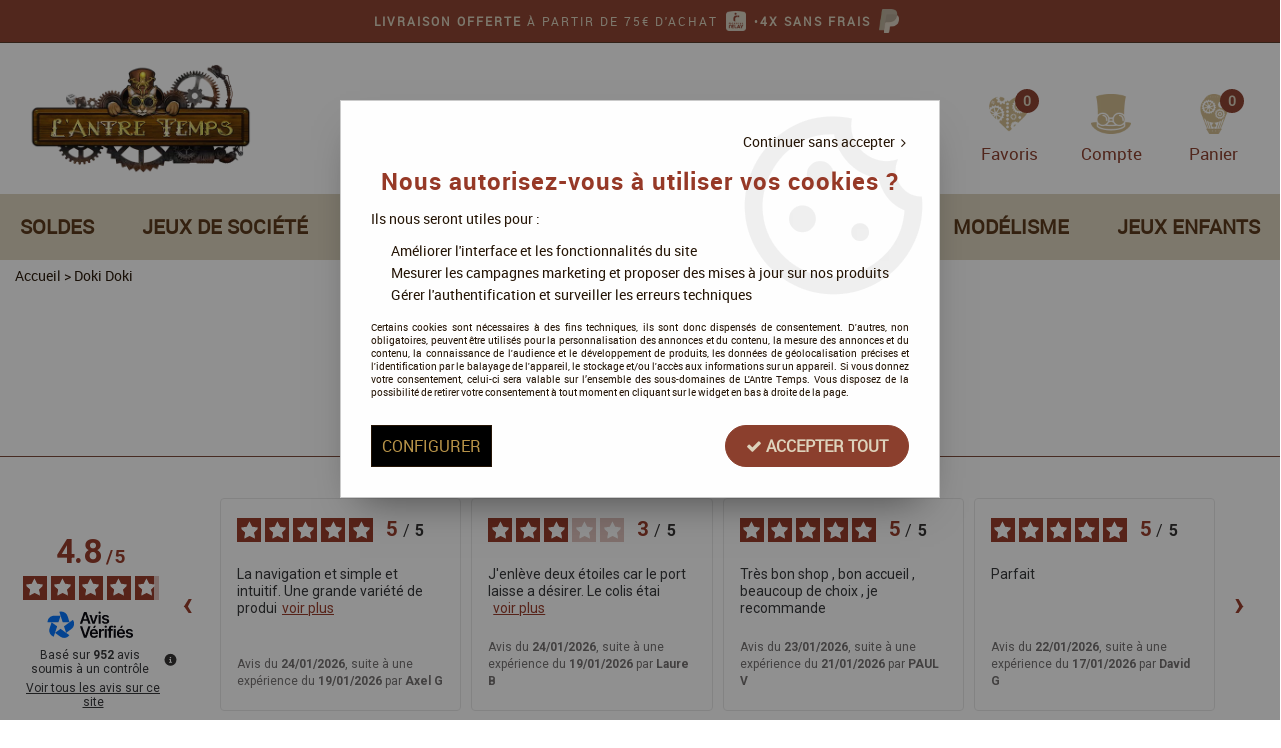

--- FILE ---
content_type: text/html; charset=iso-8859-1
request_url: https://www.antretemps.com/doki-doki-m61849.html
body_size: 15607
content:
<!doctype html><html itemscope="" itemtype="http://schema.org/WebPage" lang="fr"><head>
	<title>Doki Doki</title><meta http-equiv="Content-Type" content="text/html; charset=iso-8859-1" /><meta name="description" lang="fr" content="Doki Doki - L'Antre Temps" /><meta name="keywords" xml:lang="fr" content="" />
<meta http-equiv="content-language" content="fr" /><meta name="language" content="fr" /><meta name="globalsign-domain-verification" content="qTvQi1x95dKYQD4iuknShJmabrLryeIGujAvyp1JM9" /><meta http-equiv="X-UA-Compatible" content="IE=edge" />	   <link rel="apple-touch-icon" sizes="57x57" href="/favicons/favicon.57x57.png?1636119399" >
	   <link rel="apple-touch-icon" sizes="60x60" href="/favicons/favicon.60x60.png?1636119399" >
	   <link rel="apple-touch-icon" sizes="72x72" href="/favicons/favicon.72x72.png?1636119399" >
	   <link rel="apple-touch-icon" sizes="76x76" href="/favicons/favicon.76x76.png?1636119399" >
	   <link rel="apple-touch-icon" sizes="114x114" href="/favicons/favicon.114x114.png?1636119399" >
	   <link rel="apple-touch-icon" sizes="120x120" href="/favicons/favicon.120x120.png?1636119399" >
	   <link rel="apple-touch-icon" sizes="144x144" href="/favicons/favicon.144x144.png?1636119399" >
	   <link rel="apple-touch-icon" sizes="152x152" href="/favicons/favicon.152x152.png?1636119399" >
	   <link rel="apple-touch-icon" sizes="180x180" href="/favicons/favicon.180x180.png?1636119399" >
	   <link rel="icon" sizes="16x16" href="/favicons/favicon.16x16.png?1636119399" >
	   <link rel="icon" sizes="24x24" href="/favicons/favicon.24x24.png?1636119399" >
	   <link rel="icon" sizes="32x32" href="/favicons/favicon.32x32.png?1636119399" >
	   <link rel="icon" sizes="96x96" href="/favicons/favicon.96x96.png?1636119399" >
	   <link rel="icon" sizes="192x192" href="/favicons/favicon.192x192.png?1636119399" >
	   <link rel="manifest" href="/favicons/manifest.json">
	   <meta name="msapplication-TileImage" content="/favicons/favicon.png?1636119399" />
	   <meta name="msapplication-config" content="/favicons/browserconfig.xml"/>
			   <meta name="msapplication-TileColor" content="#b69248" />
	   <meta name="theme-color" content="#b69248">
	   	   <link rel="mask-icon" href="/favicons/favicon.svg?1636119399" color="#b69248">
	   		<base href="https://www.antretemps.com/dhtml/" /><meta name="google-site-verification" content="hI72Nc3NBt2SO85b4w6fFvrL6xJlg5q4rDFW58eU4hM" />	   <meta content="width=device-width, initial-scale=1, minimum-scale=1, maximum-scale=1, user-scalable=no" name="viewport">
			<meta name="format-detection" content="telephone=no">
	<link rel="canonical" href="https://www.antretemps.com/doki-doki-m61849.html" /><meta property="og:title" content="Doki Doki" /><meta property="og:description" content="Doki Doki - L'Antre Temps" /><meta property="og:type" content="website" /><meta property="og:url" content="https://www.antretemps.com/doki-doki-m61849.html" /><meta property="og:site_name" content="L'Antre Temps" /><script type="text/javascript">
var param=new Object;

		function trad(name)
		{
			if(typeof(window.tTrad)=="undefined") {
				window.tTrad = new Array();
			}
			
			if(typeof(window.tTrad[name])!="undefined")
			{
				return window.tTrad[name];
			}
			else
			{
				  $.ajax({
				    url: "/ajax/get_traduction.php",
				    data: { 'name': name,
				    'fromweb':'web'},
				    async: false,
				    success: function(data) {
						window.tTrad[name] = data;
				    }
				  });

				return window.tTrad[name];
			}
		}
	   function tradn(name, n)
		{
			var sText = "";
			$.ajax({
				url: "/ajax/get_traduction.php",
				data: { 'name': name,
				'fromweb':'web', 'n': n},
				async: false,
				success: function(data) {
					sText = data;
				}
			});

			return sText;
		}var tTrad=[]
tTrad["16_client_actionco_lecture"]="Lecture";
tTrad["aucun_resultat"]="Aucune correspondance trouvée";
tTrad["general_mmin_1"]="Jan";
tTrad["general_mmin_10"]="Oct";
tTrad["general_mmin_11"]="Nov";
tTrad["general_mmin_12"]="Dec";
tTrad["general_mmin_2"]="Fev";
tTrad["general_mmin_3"]="Mar";
tTrad["general_mmin_4"]="Avr";
tTrad["general_mmin_5"]="Mai";
tTrad["general_mmin_6"]="Juin";
tTrad["general_mmin_7"]="Juil";
tTrad["general_mmin_8"]="Aou";
tTrad["general_mmin_9"]="Sep";
tTrad["dimanche"]="Dimanche";
tTrad["lundi"]="Lundi";
tTrad["mardi"]="Mardi";
tTrad["mercredi"]="Mercredi";
tTrad["jeudi"]="Jeudi";
tTrad["vendredi"]="Vendredi";
tTrad["samedi"]="Samedi";
tTrad["tri_par"]="Trier par";
tTrad["filtre_effacer"]="Effacer";
tTrad["selectionner_une_taille"]="Vous devez <strong>faire votre sélection</strong> afin de pouvoir l'ajouter au panier";
tTrad["cet_article_nest_pas_commandable"]="Cet article n'est <strong>actuellement pas commandable</strong>, merci de votre compréhension";
tTrad["email_incorrect"]="E-mail incorrect";
tTrad["chargement_en_cours"]="Chargement en cours";
tTrad["reculer"]="Reculer";
tTrad["pause"]="Pause";
tTrad["stop"]="Stop";
tTrad["avancer"]="Avancer";
tTrad["le_siret_est_incorrect"]="Le siret est incorrect";
tTrad["le_siren_est_incorrect"]="Le siren est incorrect";
tTrad["mdp_ko"]="Votre mot de passe doit contenir au moins une lettre minuscule, une lettre majuscule, un chiffre et doit faire 8 caractères minimum";
tTrad["dimanche_min"]="Di";
tTrad["jeudi_min"]="Je";
tTrad["lundi_min"]="Lu";
tTrad["mardi_min"]="Ma";
tTrad["mercredi_min"]="Me";
tTrad["samedi_min"]="Sa";
tTrad["vendredi_min"]="Ve";
tTrad["favoris_added"]="L'article a bien été ajouté aux favoris";
tTrad["favoris_deleted"]="L'article a bien été supprimé des favoris";
tTrad["pattern_general"]="Général";
tTrad["pattern_societe"]="Société";
tTrad["n_articles_sur"]="{$n} article(s) sur";
tTrad["point_depense"]="point dépensé";
tTrad["retrait_en_magasin"]="Retrait magasin";
tTrad["e_reservation"]="E-réservation";

var url_theme="../themes/html/";
var param=new Object;
</script>
<link href="/themes/html_responsive/fonts/AntiqueBookCover.woff2" as="font" type="font/woff2" crossorigin><link href="/themes/html_responsive/fonts/AntiqueBookCover.svg" as="font" type="font/svg" crossorigin><link href="/themes/html_responsive/fonts/AntiqueBookCover.eot" as="font" type="font/eot" crossorigin><link href="/themes/html_responsive/fonts/AntiqueBookCover.ttf" as="font" type="font/ttf" crossorigin><link href="/themes/html_responsive/fonts/AntiqueBookCover.woff" as="font" type="font/woff" crossorigin><link href="/themes/html_responsive/fonts/bebasneue_bold-webfont.ttf" as="font" type="font/ttf" crossorigin><link href="/themes/html_responsive/fonts/bebasneue_bold-webfont.svg" as="font" type="font/svg" crossorigin><link href="/themes/html_responsive/fonts/bebasneue_bold-webfont.eot" as="font" type="font/eot" crossorigin><link href="/themes/html_responsive/fonts/bebasneue_bold-webfont.woff2" as="font" type="font/woff2" crossorigin><link href="/themes/html_responsive/fonts/bebasneue_bold-webfont.woff" as="font" type="font/woff" crossorigin><link href="/themes/html_responsive/fonts/bebasneue_regular-webfont.ttf" as="font" type="font/ttf" crossorigin><link href="/themes/html_responsive/fonts/bebasneue_regular-webfont.eot" as="font" type="font/eot" crossorigin><link href="/themes/html_responsive/fonts/bebasneue_regular-webfont.svg" as="font" type="font/svg" crossorigin><link href="/themes/html_responsive/fonts/bebasneue_regular-webfont.woff2" as="font" type="font/woff2" crossorigin><link href="/themes/html_responsive/fonts/bebasneue_regular-webfont.woff" as="font" type="font/woff" crossorigin><link href="/themes/html_responsive/fonts/Caveat-Bold.ttf" as="font" type="font/ttf" crossorigin><link href="/themes/html_responsive/fonts/Caveat-Bold.eot" as="font" type="font/eot" crossorigin><link href="/themes/html_responsive/fonts/Caveat-Bold.woff2" as="font" type="font/woff2" crossorigin><link href="/themes/html_responsive/fonts/Caveat-Bold.woff" as="font" type="font/woff" crossorigin><link href="/themes/html_responsive/fonts/Minya-Regular.woff2" as="font" type="font/woff2" crossorigin><link href="/themes/html_responsive/fonts/Minya-Regular.woff" as="font" type="font/woff" crossorigin><link href="/themes/html_responsive/fonts/Minya-Regular.ttf" as="font" type="font/ttf" crossorigin><link href="/themes/html_responsive/fonts/Minya-Regular.eot" as="font" type="font/eot" crossorigin><link href="/themes/html_responsive/fonts/Minya-Regular.svg" as="font" type="font/svg" crossorigin><link href="/themes/html_responsive/fonts/muli-bold-webfont.ttf" as="font" type="font/ttf" crossorigin><link href="/themes/html_responsive/fonts/muli-bold-webfont.svg" as="font" type="font/svg" crossorigin><link href="/themes/html_responsive/fonts/muli-bold-webfont.eot" as="font" type="font/eot" crossorigin><link href="/themes/html_responsive/fonts/muli-bold-webfont.woff2" as="font" type="font/woff2" crossorigin><link href="/themes/html_responsive/fonts/muli-bold-webfont.woff" as="font" type="font/woff" crossorigin><link href="/themes/html_responsive/fonts/muli-webfont.ttf" as="font" type="font/ttf" crossorigin><link href="/themes/html_responsive/fonts/muli-webfont.svg" as="font" type="font/svg" crossorigin><link href="/themes/html_responsive/fonts/muli-webfont.woff2" as="font" type="font/woff2" crossorigin><link href="/themes/html_responsive/fonts/muli-webfont.eot" as="font" type="font/eot" crossorigin><link href="/themes/html_responsive/fonts/muli-webfont.woff" as="font" type="font/woff" crossorigin><link href="/themes/html_responsive/fonts/OpenSans-Bold-webfont.ttf" as="font" type="font/ttf" crossorigin><link href="/themes/html_responsive/fonts/OpenSans-Bold-webfont.svg" as="font" type="font/svg" crossorigin><link href="/themes/html_responsive/fonts/OpenSans-Bold-webfont.eot" as="font" type="font/eot" crossorigin><link href="/themes/html_responsive/fonts/OpenSans-Bold-webfont.woff" as="font" type="font/woff" crossorigin><link href="/themes/html_responsive/fonts/OpenSans-CondBold-webfont.eot" as="font" type="font/eot" crossorigin><link href="/themes/html_responsive/fonts/OpenSans-CondBold-webfont.woff" as="font" type="font/woff" crossorigin><link href="/themes/html_responsive/fonts/OpenSans-CondBold-webfont.svg" as="font" type="font/svg" crossorigin><link href="/themes/html_responsive/fonts/OpenSans-CondBold-webfont.ttf" as="font" type="font/ttf" crossorigin><link href="/themes/html_responsive/fonts/OpenSans-CondLight-webfont.eot" as="font" type="font/eot" crossorigin><link href="/themes/html_responsive/fonts/OpenSans-CondLight-webfont.ttf" as="font" type="font/ttf" crossorigin><link href="/themes/html_responsive/fonts/OpenSans-CondLight-webfont.woff" as="font" type="font/woff" crossorigin><link href="/themes/html_responsive/fonts/OpenSans-CondLight-webfont.svg" as="font" type="font/svg" crossorigin><link href="/themes/html_responsive/fonts/OpenSans-Regular-webfont.ttf" as="font" type="font/ttf" crossorigin><link href="/themes/html_responsive/fonts/OpenSans-Regular-webfont.svg" as="font" type="font/svg" crossorigin><link href="/themes/html_responsive/fonts/OpenSans-Regular-webfont.eot" as="font" type="font/eot" crossorigin><link href="/themes/html_responsive/fonts/OpenSans-Regular-webfont.woff" as="font" type="font/woff" crossorigin><link href="/themes/html_responsive/fonts/Orator Std Medium.eot" as="font" type="font/eot" crossorigin><link href="/themes/html_responsive/fonts/Orator Std Medium.svg" as="font" type="font/svg" crossorigin><link href="/themes/html_responsive/fonts/Orator Std Medium.ttf" as="font" type="font/ttf" crossorigin><link href="/themes/html_responsive/fonts/Orator Std Medium.woff" as="font" type="font/woff" crossorigin><link href="/themes/html_responsive/fonts/Orator Std Medium.woff2" as="font" type="font/woff2" crossorigin><link href="/themes/html_responsive/fonts/Orkney Bold.woff" as="font" type="font/woff" crossorigin><link href="/themes/html_responsive/fonts/Orkney Bold.ttf" as="font" type="font/ttf" crossorigin><link href="/themes/html_responsive/fonts/Orkney Bold.woff2" as="font" type="font/woff2" crossorigin><link href="/themes/html_responsive/fonts/Orkney Bold.eot" as="font" type="font/eot" crossorigin><link href="/themes/html_responsive/fonts/Orkney Regular.ttf" as="font" type="font/ttf" crossorigin><link href="/themes/html_responsive/fonts/Orkney Regular.eot" as="font" type="font/eot" crossorigin><link href="/themes/html_responsive/fonts/Orkney Regular.woff2" as="font" type="font/woff2" crossorigin><link href="/themes/html_responsive/fonts/Orkney Regular.woff" as="font" type="font/woff" crossorigin><link href="/themes/html_responsive/fonts/patua-one-v9-latin-regular.svg" as="font" type="font/svg" crossorigin><link href="/themes/html_responsive/fonts/patua-one-v9-latin-regular.eot" as="font" type="font/eot" crossorigin><link href="/themes/html_responsive/fonts/patua-one-v9-latin-regular.ttf" as="font" type="font/ttf" crossorigin><link href="/themes/html_responsive/fonts/patua-one-v9-latin-regular.woff2" as="font" type="font/woff2" crossorigin><link href="/themes/html_responsive/fonts/patua-one-v9-latin-regular.woff" as="font" type="font/woff" crossorigin><link href="/themes/html_responsive/fonts/Poppins-Bold.woff" as="font" type="font/woff" crossorigin><link href="/themes/html_responsive/fonts/Poppins-Bold.eot" as="font" type="font/eot" crossorigin><link href="/themes/html_responsive/fonts/Poppins-Bold.ttf" as="font" type="font/ttf" crossorigin><link href="/themes/html_responsive/fonts/Poppins-Bold.woff2" as="font" type="font/woff2" crossorigin><link href="/themes/html_responsive/fonts/Poppins-Bold.svg" as="font" type="font/svg" crossorigin><link href="/themes/html_responsive/fonts/Poppins-Regular.woff2" as="font" type="font/woff2" crossorigin><link href="/themes/html_responsive/fonts/Poppins-Regular.eot" as="font" type="font/eot" crossorigin><link href="/themes/html_responsive/fonts/Poppins-Regular.woff" as="font" type="font/woff" crossorigin><link href="/themes/html_responsive/fonts/Poppins-Regular.ttf" as="font" type="font/ttf" crossorigin><link href="/themes/html_responsive/fonts/Poppins-Regular.svg" as="font" type="font/svg" crossorigin><link href="/themes/html_responsive/fonts/Roboto-Bold-webfont.eot" as="font" type="font/eot" crossorigin><link href="/themes/html_responsive/fonts/Roboto-Bold-webfont.woff" as="font" type="font/woff" crossorigin><link href="/themes/html_responsive/fonts/Roboto-Bold-webfont.svg" as="font" type="font/svg" crossorigin><link href="/themes/html_responsive/fonts/Roboto-Bold-webfont.ttf" as="font" type="font/ttf" crossorigin><link href="/themes/html_responsive/fonts/Roboto-Regular-webfont.ttf" as="font" type="font/ttf" crossorigin><link href="/themes/html_responsive/fonts/Roboto-Regular-webfont.svg" as="font" type="font/svg" crossorigin><link href="/themes/html_responsive/fonts/Roboto-Regular-webfont.woff" as="font" type="font/woff" crossorigin><link href="/themes/html_responsive/fonts/Roboto-Regular-webfont.eot" as="font" type="font/eot" crossorigin><link href="/themes/html_responsive/fonts/sourcesanspro-bold-webfont.eot" as="font" type="font/eot" crossorigin><link href="/themes/html_responsive/fonts/sourcesanspro-bold-webfont.woff" as="font" type="font/woff" crossorigin><link href="/themes/html_responsive/fonts/sourcesanspro-bold-webfont.ttf" as="font" type="font/ttf" crossorigin><link href="/themes/html_responsive/fonts/sourcesanspro-bold-webfont.svg" as="font" type="font/svg" crossorigin><link href="/themes/html_responsive/fonts/sourcesanspro-bold-webfont.woff2" as="font" type="font/woff2" crossorigin><link href="/themes/html_responsive/fonts/TightWriter-Regular.eot" as="font" type="font/eot" crossorigin><link href="/themes/html_responsive/fonts/TightWriter-Regular.woff2" as="font" type="font/woff2" crossorigin><link href="/themes/html_responsive/fonts/TightWriter-Regular.svg" as="font" type="font/svg" crossorigin><link href="/themes/html_responsive/fonts/TightWriter-Regular.ttf" as="font" type="font/ttf" crossorigin><link href="/themes/html_responsive/fonts/TightWriter-Regular.woff" as="font" type="font/woff" crossorigin><link href="/themes/html_responsive/fonts/titillium-web-v8-latin-regular.woff2" as="font" type="font/woff2" crossorigin><link href="/themes/html_responsive/fonts/titillium-web-v8-latin-regular.woff" as="font" type="font/woff" crossorigin><link href="/themes/html_responsive/fonts/titillium-web-v8-latin-regular.ttf" as="font" type="font/ttf" crossorigin><link href="/themes/html_responsive/fonts/titillium-web-v8-latin-regular.svg" as="font" type="font/svg" crossorigin><link href="/themes/html_responsive/fonts/titillium-web-v8-latin-regular.eot" as="font" type="font/eot" crossorigin><link href="/themes/html_responsive/fonts/TitilliumWebRegular.ttf" as="font" type="font/ttf" crossorigin><link href="/themes/html_responsive/fonts/TitilliumWebRegular.eot" as="font" type="font/eot" crossorigin><link href="/themes/html_responsive/fonts/TitilliumWebRegular.woff" as="font" type="font/woff" crossorigin><link href="/themes/html_responsive/fonts/TitilliumWebRegular.svg" as="font" type="font/svg" crossorigin><link href="/themes/html_responsive/fonts/Ukiran.woff2" as="font" type="font/woff2" crossorigin><link href="/themes/html_responsive/fonts/Ukiran.ttf" as="font" type="font/ttf" crossorigin><link href="/themes/html_responsive/fonts/Ukiran.eot" as="font" type="font/eot" crossorigin><link href="/themes/html_responsive/fonts/Ukiran.woff" as="font" type="font/woff" crossorigin><link href="/themes/html_responsive/fonts/Ukiran.svg" as="font" type="font/svg" crossorigin><link  href="https://www.antretemps.com/themes/html/css/web.all.css?t=1766735259&p=admin_o8&r=1" rel="stylesheet" type="text/css" />
<link  href="https://www.antretemps.com/themes/html_responsive/modeles/74/css/custom.all.css?t=1765441960&p=admin_o8&r=1" rel="stylesheet" type="text/css" />
<link  href="https://www.antretemps.com/themes/html/css/spe.all.css?t=1632139882&p=admin_o8&r=1" rel="stylesheet" type="text/css" />
<link  href="https://www.antretemps.com/themes/html/css/lib.all.css?t=1557231981&p=admin_o8&r=1" rel="stylesheet" type="text/css" />
<script src="../javascript/jquery-1.8.3.min+lazyload.js?t=1579795287" type="text/javascript"></script>			<style class="editor-css">
				.row:not(.expanded), .row:not(.expanded) .row:not(.expanded)
				{
					max-width:1380px !important;
				}
			</style>
			<script type="text/javascript">
		function del(){
			var texte = "Êtes-vous sûr de vouloir supprimer ?";
			return confirm(texte);
		}
    </script>
    	    <script type="text/javascript">
		// Redefine console.log()
		// {{{ COR : [TK15955]
		window.console.log = function (text) {};
		window.console.info = function (text) {};
		window.console.warn = function (text) {};
		window.console.error = function (text) {};
		window.dump=function(obj){};
		window.msg=function(obj){};
		// COR }}}
    </script>
    

	<script>
		/**
		* Envoi les informations dans le dataLayer avec le bon format (structure de données).
		*/
		function gtag()
		{
			// {{{ COR : [TK15976]
			window.dataLayer = window.dataLayer || [];
			if (window.dataLayer.length > 0)
			{
			window.dataLayer.push(arguments);
			}
			// COR }}}
		}

		/**
		* Mettre à jour le dataLayer avec les informations de consentement de l'utilisateur.
		*
		* @param object oConsent : Les consentements / cookies acceptés ou refusés.
		* @param string sMode : Mode initialisation (default) ou mise à jour (update).
		*/
		function sendGtmConsent(oConsent = {}, sMode = 'default')
		{
			gtag('consent', sMode, {
				// Cookies publicitaires
				'ad_storage'				: oConsent.ad_storage,
				// {{{ COR : [TK15999]
				// Cookies publicitaires (Google)
				'ad_user_data'				: oConsent.ad_user_data,
				// Cookies publicitaires (Personnalisées)
				'ad_personalization'		: oConsent.ad_personalization,
				// COR }}}
				// Cookies statistiques
				'analytics_storage'			: oConsent.analytics_storage,
				// Cookies techniques
				'functionality_storage'		: oConsent.functionality_storage,
				// Cookies de personnalisation
				'personalization_storage'	: oConsent.personalization_storage,
				// Cookies de sécurité
				'security_storage'			: oConsent.security_storage
			});
		}
	</script>
		<script>
		var iGtmAddEventGa4 = 0;
		var iVersionDataLayerGa4 = 1;
	</script>
	</head>
<body 
class="html_responsive modele_74
page_61849 
home 
os_mac nav_chrome rev_131
non_identifie
langue_1" 
data-responsive="1"
>
<div
class="off-canvas mobile_menu position-left  is-closed"
id="offCanvas" data-off-canvas data-transition="overlap"
data-content-scroll="true"
data-content-overlay="false"	>
<div class="row mobile_menu_header expanded align-middle">
<div class="column text-center">
<span class="mobile_menu_title" data-close data-default="L'Antre Temps">
L'Antre Temps
</span>
</div>
<div class="column mobile_menu_close shrink align-right text-right">
<span aria-hidden="true" data-close>
<i class="pop-close"></i>
</span>
</div>
</div>
<div class="row mobile_menu_content expanded">
<div class="column no-padding">
<ul class="menu vertical icons icon-left jq-drilldown drilldown">
<li class="mobile_menu_principal jq-drilldown-item
has-no-icon"
>
<a
class="d-block boutonHautLien jq-drilldown-link"
href="https://www.antretemps.com/soldes/"
>
<span>Soldes</span>
</a>
</li>
<li class="mobile_menu_principal jq-drilldown-item
is-drilldown-submenu-parent	has-no-icon"
>
<a
class="d-block boutonHautLien jq-drilldown-link"
href="https://www.antretemps.com/jeux-de-societe.html"
>
<span>Jeux de société</span>
</a>
<ul class="nested menu jq-drilldown-menu submenu is-drilldown-submenu invisible drilldown-submenu-cover-previous">
<li class="mobile_menu_see_all_link">
<a
class="d-block boutonHautLien jq-drilldown-link"
href="https://www.antretemps.com/jeux-de-societe.html"
>
<span>Voir "Jeux de société"</span>
</a>
</li>
<li>
<span class="load-page" data-id="60267" data-language="1" data-exclude_web="1"></span>
</li>
</ul>
</li>
<li class="mobile_menu_principal jq-drilldown-item
is-drilldown-submenu-parent	has-no-icon"
>
<a
class="d-block boutonHautLien jq-drilldown-link"
href="https://www.antretemps.com/jeux-de-cartes-c10.html"
>
<span>TCG / Cartes à collectionner</span>
</a>
<ul class="nested menu jq-drilldown-menu submenu is-drilldown-submenu invisible drilldown-submenu-cover-previous">
<li class="mobile_menu_see_all_link">
<a
class="d-block boutonHautLien jq-drilldown-link"
href="https://www.antretemps.com/jeux-de-cartes-c10.html"
>
<span>Voir "TCG / Cartes à collectionner"</span>
</a>
</li>
<li>
<span class="load-page" data-id="60273" data-language="1" data-exclude_web="1"></span>
</li>
</ul>
</li>
<li class="mobile_menu_principal jq-drilldown-item
is-drilldown-submenu-parent	has-no-icon"
>
<a
class="d-block boutonHautLien jq-drilldown-link"
href="https://www.antretemps.com/figurines-c8.html"
>
<span>Jeux de figurines</span>
</a>
<ul class="nested menu jq-drilldown-menu submenu is-drilldown-submenu invisible drilldown-submenu-cover-previous">
<li class="mobile_menu_see_all_link">
<a
class="d-block boutonHautLien jq-drilldown-link"
href="https://www.antretemps.com/figurines-c8.html"
>
<span>Voir "Jeux de figurines"</span>
</a>
</li>
<li>
<span class="load-page" data-id="60271" data-language="1" data-exclude_web="1"></span>
</li>
</ul>
</li>
<li class="mobile_menu_principal jq-drilldown-item
is-drilldown-submenu-parent	has-no-icon"
>
<a
class="d-block boutonHautLien jq-drilldown-link"
href="https://www.antretemps.com/modelisme-c1084.html"
>
<span>Modélisme</span>
</a>
<ul class="nested menu jq-drilldown-menu submenu is-drilldown-submenu invisible drilldown-submenu-cover-previous">
<li class="mobile_menu_see_all_link">
<a
class="d-block boutonHautLien jq-drilldown-link"
href="https://www.antretemps.com/modelisme-c1084.html"
>
<span>Voir "Modélisme"</span>
</a>
</li>
<li>
<span class="load-page" data-id="62336" data-language="1" data-exclude_web="1"></span>
</li>
</ul>
</li>
<li class="mobile_menu_principal jq-drilldown-item
is-drilldown-submenu-parent	has-no-icon"
>
<a
class="d-block boutonHautLien jq-drilldown-link"
href="https://www.antretemps.com/jeux-enfants/"
>
<span>Jeux enfants</span>
</a>
<ul class="nested menu jq-drilldown-menu submenu is-drilldown-submenu invisible drilldown-submenu-cover-previous">
<li class="mobile_menu_see_all_link">
<a
class="d-block boutonHautLien jq-drilldown-link"
href="https://www.antretemps.com/jeux-enfants/"
>
<span>Voir "Jeux enfants"</span>
</a>
</li>
<li>
<span class="load-page" data-id="60272" data-language="1" data-exclude_web="1"></span>
</li>
</ul>
</li>
<li class="mobile_menu_separator"></li>
<li class="mobile_menu_compte jq-drilldown-item is-drilldown-submenu-parent">
<a class="mobile_menu_compte_login d-block boutonHautLien" href="acces.php">
<span class="menu-picto"><i class="fa fa-user"></i></span>
<span>Compte</span>
</a>
</li>
<li class="mobile_menu_favoris">
<a class="d-block boutonHautLien" href="mes_favoris2.php">
<span class="menu-picto"><i class="fa fa-heart"></i></span>
<span>
Favoris
(<span data-favoris-count>0</span>)
</span>
</a>
</li>
</ul>
</div>
</div>
</div>
<div class="off-canvas-content" data-off-canvas-content>
<div id="curseur" class="infobulle"></div>
<div id="cont-popup-ap">
<div id="popup-ap">
<div id="border-trans"></div>
<div id="ap-cont"></div>
</div>
</div>
<div class="jq_div_aff_cookies_disclaimer">
<div class="reveal  modal-container " id="cookieDisclaimerPopup" data-reveal
data-close-on-click="" data-overlay="1" data-close-on-esc=""
data-animation-in="fade-in fast"	data-animation-out="fade-out fast"	>
<div class="modal-title">
<div class="row  no-margin no-padding align-top">
<div class="column modal-title-text">
</div>
</div>
</div>
<div class="modal-content margin-top-15">
<a id="ouvrirPopup"></a>
<div id="wookiesDisclaimer">
<!--AFFICHAGE GENERAL-->
<div class="row collapse align-center" id="divCookiesGeneral">
<div class="column small-12 text-right retourBouton">	
<a href="javascript:;" onclick="userCookieChoice('0');"><u>Continuer sans accepter</u> <i class="fa fa-angle-right"></i></a>
</div>
<div class="column small-12 titrePopup"><h3>Nous autorisez-vous à utiliser vos cookies ?</h3></div>
<div class="column small-12 texteIntro">
<p>Ils nous seront utiles pour :</p><ul><li>Améliorer l'interface et les fonctionnalités du site</li><li>Mesurer les campagnes marketing et proposer des mises à jour sur nos produits</li><li>Gérer l'authentification et surveiller les erreurs techniques</li></ul>
</div>
<div class="column small-12 texteMentionsLegales">
<p>Certains cookies sont n&eacute;cessaires &agrave; des fins techniques, ils sont donc dispens&eacute;s de consentement. D'autres, non obligatoires, peuvent &ecirc;tre utilis&eacute;s pour la personnalisation des annonces et du contenu, la mesure des annonces et du contenu, la connaissance de l'audience et le d&eacute;veloppement de produits, les donn&eacute;es de g&eacute;olocalisation pr&eacute;cises et l'identification par le balayage de l'appareil, le stockage et/ou l'acc&egrave;s aux informations sur un appareil. Si vous donnez votre consentement, celui-ci sera valable sur l&rsquo;ensemble des sous-domaines de L'Antre Temps. Vous disposez de la possibilit&eacute; de retirer votre consentement &agrave; tout moment en cliquant sur le widget en bas &agrave; droite de la page.</p>
</div>
<div class="column small-12">
<div class="row collapse align-justify">
<div class="column small-12 medium-shrink">
<a class="btn configBouton full-width" id="cmp_configurer">Configurer</a>
</div>
<div class="column small-12 medium-expand">
<div class="row align-justify medium-align-right">
<div class="column small-12 medium-shrink text-right no-padding">	
<a class="btn-primary full-width AcceptAllBouton" href="javascript:;" onclick="userCookieChoice('1');"><i class="fa fa-check"></i> Accepter tout</a>
</div>
</div>
</div>
</div>
</div>
</div>
<!--AFFICHAGE CONFIGURATION-->
<div id="divCookiesConfig" style="display: none">
<div class="row collapse divCookiesConfigHeader">
<div class="column small-12 text-left retourBouton">	
<a id="retourDivCookiesGeneral"><i class="fa fa-angle-left"></i> <u>Retour</u></a>
</div>
<div class="column small-12 titrePopup"><h3>Détails des cookies présents sur le site</h3></div>
<!--BOUTONS-->
<div class="column small-12">
<div class="row align-justify medium-align-left">
<div class="column shrink no-padding">
<a class="btn-secondary RefuseAllBouton" id="cmp_refuse_all"><i class="fa fa-times"></i> Tout refuser</a>
</div>
<div class="column shrink small-only-no-padding">
<a class="btn-primary AcceptAllBouton" id="cmp_accept_all"><i class="fa fa-check"></i> Accepter tout</a>
</div>
</div>
</div>
</div>
<div class="row collapse small-12 divCookiesConfigContent">
<!--REGLER LA HAUTEUR POUR AVOIR 3 TYPES DE COOKIES AFFICHES-->
<div class="column small-12">
<div class="listeTypeCookies row collapse" id="listeTypeCookies">
<!--COOKIES NECESSAIRES-->
<div class="column small-12 listeTypeCookiesBloc">
<div class="row collapse align-top align-justify">
<div class="column shrink">
<label for="cookies_tech" class="cmpTitre">
Nécessaires
</label>
</div>
<div class="column shrink">
<label class="checkboxSwitch">
<input type="checkbox" class="no-margin cmpBouton" id="cookies_tech" checked disabled />
<span></span>
</label>
</div>
</div>
<p class="cmpDetails">Les cookies nécessaires sont utiles au bon fonctionnement du site. Ils permettent de réaliser des fonctions de base comme la navigation de page et l'accès aux zones sécurisées du site web. Le site web ne peut pas fonctionner correctement sans ces cookies.</p>
</div>
<!--COOKIES PERSONNALISATION-->
<div class="column small-12 listeTypeCookiesBloc">
<div class="row collapse align-top align-justify">
<div class="column shrink">
<label for="cookies_perso" class="cmpTitre">
Personnalisation
</label>
</div>
<div class="column shrink">
<label class="checkboxSwitch">
<input type="checkbox" class="no-margin cmpBouton" id="cookies_perso" onchange="userCookieTypeChoice('cookies_perso');"
onclick="userCookieTypeChoice('cookies_perso');"  />
<span></span>
</label>
</div>
</div>
<p class="cmpDetails">Les cookies de personnalisation permettent à un site web de retenir des informations qui modifient la manière dont le site se comporte ou s’affiche, comme votre langue préférée ou la région dans laquelle vous vous situez.</p>
</div>
<!--COOKIES STATISTIQUES-->
<div class="column small-12 listeTypeCookiesBloc">
<div class="row collapse align-top align-justify">
<div class="column shrink">
<label for="cookies_stat" class="cmpTitre">
Statistiques
</label>
</div>
<div class="column shrink">
<label class="checkboxSwitch">
<input type="checkbox" class="no-margin cmpBouton" id="cookies_stat" onchange="userCookieTypeChoice('cookies_stat');"
onclick="userCookieTypeChoice('cookies_stat');"  />
<span></span>
</label>
</div>
</div>
<p class="cmpDetails">Les cookies marketing aident les propriétaires du site web, par la collecte et la communication d'informations de manière anonyme, à comprendre comment les visiteurs interagissent avec les sites web.</p>
</div>
<!--COOKIES PUBLICITAIRES-->
<div class="column small-12 listeTypeCookiesBloc">
<div class="row collapse align-top align-justify">
<div class="column shrink">
<label for="cookies_pub" class="cmpTitre">
Marketing
</label>
</div>
<div class="column shrink">
<label class="checkboxSwitch">
<input type="checkbox" class="no-margin cmpBouton" id="cookies_pub" onchange="userCookieTypeChoice('cookies_pub');"
onclick="userCookieTypeChoice('cookies_pub');"  />
<span></span>
</label>
</div>
</div>
<p class="cmpDetails">Les cookies statistiques permettent le suivi des visiteurs sur le site. Ils ont pour but de vous proposer un ciblage publicitaire plus pertinent et donc plus intéressant pour les éditeurs et les annonceurs.</p>
</div>
<!--COOKIES AUTRES-->
<div class="column small-12 listeTypeCookiesBloc">
<div class="row collapse align-top align-justify">
<div class="column shrink">
<label for="cookies_secu" class="cmpTitre">
Autres
</label>
</div>
<div class="column shrink">
<label class="checkboxSwitch">
<input type="checkbox" class="no-margin cmpBouton" id="cookies_secu" onchange="userCookieTypeChoice('cookies_secu');"
onclick="userCookieTypeChoice('cookies_secu');"  />
<span></span>
</label>
</div>
</div>
<p class="cmpDetails">Ce sont les cookies qui n'entrent  dans aucune des catégories ci-dessus ou qui n'ont pas encore été classés.</p>
</div>
</div>
</div>
</div> 
<div class="row collapse small-12 divCookiesConfigFooter">
<!--CONFIRMER SELECTION-->
<div class="column small-12">
<div class="row collapse align-right">
<div class="column small-12 large-shrink">
<a class="btn-primary AcceptAllBouton full-width" href="javascript:;" onclick="userCookieChoice('2');">
<i class="fa fa-check" aria-hidden="true"></i> Confirmer la sélection
</a>
</div>
</div>
</div>
</div>
</div>
</div>	
</div>
</div>
<script>
$(document).ready(function()
{
$('').on('click', function(){
$('#cookieDisclaimerPopup').foundation('open');
});
if (typeof bindLazyLoading == 'function')
{
$('#cookieDisclaimerPopup').on('open.zf.reveal', function()
{
bindLazyLoading($(this)[0].querySelectorAll('img[loading="lazy"]'));
});
}
});
</script>
</div>
<div class="reveal large modal-container " id="modalSearchAutocomplete" data-reveal
data-close-on-click="1" data-overlay="1" data-close-on-esc=""
data-animation-in="fade-in fast"	data-animation-out="fade-out fast"	>
<div class="modal-title">
<div class="row  no-margin no-padding align-top">
<div class="column modal-title-text">
Rechercher un produit, une marque...
</div>
<div class="column shrink align-right text-right no-padding">
<button class="position-relative" data-close aria-label="Close modal" type="button">
<span aria-hidden="true">
<i class="pop-close">&nbsp;</i>
</span>
</button>
</div>
</div>
</div>
<div class="modal-content margin-top-15">
<div class="row align-middle align-center">
<div class="column small-12 margin-bottom-15 medium-expand Head_recherche_container">
<form action="dhtml/resultat_recherche.php" method="get" name="form_recherche_autocomplete" class="row collapse expanded align-middle Head_recherche">
<div class="column small-12">
<div class="input-group no-margin">
<input name="keywords" autocomplete="off" type="text" class="recherche_deluxe_input no-margin input-text-search" value="" maxlength="255" />
<div class="input-group-button">
<input name="ok" type="submit" value="&nbsp;" class="button Head_rechBouton" />
<i class="fa fa-spinner fa-spin hide"></i>
</div>
</div>
</div>
</form>
</div>
</div>
<div class="row search_deluxe_bloc">
<div class="column no-result hide">
<span>Aucune correspondance trouvée</span>
</div>
<div class="column search_deluxe">
<div class="row search_deluxe_content">
<div class="column small-12 medium-8 resultat">
<div class="row no-margin no-padding resultat_article margin-right-10">
<div class="column small-12 padded-columns">
<div class="row align-middle">
<div class="column small-12 no-padding small-text-left large-collapse medium-expand titre">
Produits correspondants
</div>
<div class="column small-12 medium-shrink small-text-left medium-text-right title-nb-product no-padding">
<a class="jq-search-more" href="">Voir les <span class="nb_product"></span> résultats <i class="fa fa-angle-right"></i></a>
</div>
</div>
</div>
<div class="column small-12 padded-columns">
<div class="row align-middle liste_article"></div>
</div>
</div>
<div class="row resultat_categorie no-margin no-padding">
<div class="column small-12 padded-columns">
<div class="row align-middle">
<div class="column small-12 titre no-padding">
Catégories
</div>
</div>
</div>
<div class="column small-12 padded-columns">
<ul class="liste_categorie"></ul>
</div>
</div>
</div>
<div class="column small-12 medium-4 suggestion_historique">
<div class="row suggests no-margin">
<div class="column small-12 padded-columns">
<div class="row align-middle">
<div class="column small-12 no-padding small-text-left large-collapse medium-expand titre">
Vous recherchez...
</div>
</div>
</div>
<div class="column small-12 padded-columns">
<div class="row list_suggests"></div>
</div>
</div>
<div class="row historique no-margin">
<div class="column small-12 padded-columns">
<div class="row align-middle">
<div class="column small-12 no-padding small-text-left large-collapse medium-expand titre">
Historique de recherche
</div>
</div>
</div>
<div class="column small-12 padded-columns">
<div class="row list_history"></div>
</div>
</div>
</div>
</div>
</div>
</div>
</div>
</div>
<script>
$(document).ready(function()
{
if (typeof bindLazyLoading == 'function')
{
$('#modalSearchAutocomplete').on('open.zf.reveal', function()
{
bindLazyLoading($(this)[0].querySelectorAll('img[loading="lazy"]'));
});
}
});
</script>
<div id='boite_message_boite' style='display:none; z-index:2000000000; width:300px; '> </div>
<div id='boite_message_fond' style='position:absolute;display:block; z-index:1000000000; top:0px;left:0px;width:0px;height:0px; background-color:#ffffff;filter :alpha(opacity=0);opacity:0;'>
<input type="hidden" id="id_menu_en_cours" value="61849" />
</div>
<div class="fond-page" name="top">
<div id="preHeader" class="no-margin">
<div class="preHeader_contenu">
<style>.id-usr-ic7sk{margin-top:5px !important;margin-bottom:0 !important;}.id-usr-ik9v{padding-top:5px !important;padding-right:0 !important;padding-bottom:0 !important;background-color:#963927;}.id-usr-i75q8{text-align:center !important;}.id-usr-idubj{font-family:robotoregular !important;text-transform:uppercase !important;font-size:14px !important;color:#251506 !important;}@media (min-width: 40em){.id-usr-idubj{font-size:16px !important;}}@media (min-width: 64em){.id-usr-idubj{font-size:18px !important;}};</style>	<div
class="row-template row no-margin expanded  id-usr-ik9v  margin-0-auto"	data-uniqid="1631018720"
>
<div
class="column-template no-margin  id-usr-izu6  column small-12 medium-expand flex-dir-column"	data-uniqid="1631018729"
>
<div
class="row-template row no-margin  id-usr-icawi  margin-0-auto"	data-uniqid="1631018669"
>
<div
class="column-template no-margin  id-usr-i75q8  column small-12 medium-expand flex-dir-column"	data-uniqid="1631018706"
>
<div
class="text-template row no-margin  id-usr-idubj"	data-uniqid="1631018690"
>
<div class="column no-padding small-12
">
<div class="row collapse
template-content	">
<div class="column">
<div  class="text-template-content ">
<div class="top-infos_livr"><strong>Livraison offerte&nbsp; </strong>&agrave; partir de 75&euro; d'achat <img src="https://www.antretemps.com/upload/image/-image-71107-moyenne.png?v=1738430718" alt="Mondial relay"> &bull; <strong>4x sans frais</strong> <img src="https://www.antretemps.com/upload/image/-image-71106-grande.png" alt="Paypal"></div>	</div>
</div>
</div>
</div>
</div>
</div>
</div>
<div   class="horizontal-separator-component expanded  id-usr-ic7sk  row align-center align-middle">
<div style="width: 100%;height: 1px;background: #533624"></div>
</div>
</div>
</div>
</div>
</div>
<header id="header-head-fond" class="Head_fond">
<div data-sticky-container class="hide-for-large">
<div id="small-header" class="row align-middle"
>
<div class="column small-12">
<div class="row collapse expanded align-middle">
<div class="column shrink colonne-small-menu">
<button type="button" data-toggle="offCanvas" style="cursor: pointer">
<i class="fa fa-bars fa-2x"></i>
</button>
</div>
<div class="column colonne-small-logo">
<a href="https://www.antretemps.com/" id="id_accueil">
<img class="head_small_logo" src="/themes/html_responsive/modeles/74/img/logo/logo_mobile_1.png" alt="https://www.antretemps.com/" title="https://www.antretemps.com/"/>
</a>
</div>
<div class="column shrink colonne-small-recherche">
<div class="head_item">
<a href="#">
<div class="head_item_picto d-block button-search">
<img data-lazy="/themes/html_responsive/modeles/74/img/public/btn-recherche.png" loading="lazy" onload="bindLazyLoading(this);" />
</div>
</a>
</div>
</div>
<div class="column shrink colonne-small-panier">
<div class="Head_panier head_item">
<div id="refresh_panier_header_mobile" class="d-block" data-cart-count>
<a href="panier.php">
<div class="head_item_badge highlight" data-cart-count>
0
</div>
<span class="d-block head_item_picto Head_panier_new">
<img data-lazy="/themes/html_responsive/modeles/74/img/public/picto-panier.png" loading="lazy" onload="bindLazyLoading(this);" />
</span>
<span class="d-block head_item_title show-for-large">
Panier
</span>
</a>
</div>
</div>
</div>
</div>
</div>
</div>
</div>
<div data-sticky-container class="show-for-large Head row expanded 
no-phrase	 no-liens	 no-share"
id="large-header">
<div class="column small-12 no-padding" 
data-sticky	data-options="marginTop:0;" data-top-anchor="start-sticky-menu"
data-sticky-on="large"
>
<div class="row collapse">
<div class="Head_topFond column small-12">
<div class="Head_top row align-justify">
<div class="Head_divers column  text-right">
<div class="Head_liens row expanded align-right align-middle">
</div>
</div>
</div>
</div>
<div
class="Head_bandeauMenu column small-12"
>
<div class="Head_bandeauFond" id="start-sticky-menu">
<div class="row align-middle">
<div class="column shrink colonne-large-logo">
<div class="Head_logo d-flex align-center-middle">
<a href="https://www.antretemps.com/" id="id_accueil">
<img class="head_large_logo" data-lazy="/themes/html_responsive/modeles/74/img/logo/logo_header_1.png" alt="https://www.antretemps.com/" title="https://www.antretemps.com/" loading="lazy" onload="bindLazyLoading(this)"/>
</a>
</div>
</div>
<div class="column colonne-large-recherche">
<div class="row expanded align-center align-middle collapse position-relative">
<div class="column small-7 Head_recherche_container text-right">
<div class="Head_recherche" id="head-recherche">
<form class="row collapse expanded align-middle" action="https://www.antretemps.com/dhtml/resultat_recherche.php" method="get" name="form_recherche">
<div class="column small-12">
<div class="input-group no-margin button-search">
<input
data-doofinder="true"
name="keywords"
type="text"
maxlength="255"
placeholder="Rechercher un produit, une marque..."
value=""
id="keywords_searchbar"
class="input-group-field input-text-search column no-margin"
autocomplete="keywords_searchbar"
>
<div class="input-group-button">
<button type="submit" class="button Head_rechBouton" value=""></button>
</div>
</div>
</div>
<div id="search-autocomplete" class="column small-12">
</div>
</form>
</div>
</div>
</div>
</div>
<div class="column head_item_container shrink colonne-large-pictos">
<div class="row expanded collapse align-right">
<div class="Head_favoris head_item column shrink" id="picto-favoris-header" onClick="window.location.href='mes_favoris2.php'"
data-hover="/themes/html_responsive/modeles/74/img/public/picto-favoris_hover.png" data-hover-item=".Head_favoris img">
<div class="head_item_badge highlight" data-favoris-count>
0
</div>
<span class="d-block head_item_picto">
<img data-lazy="/themes/html_responsive/modeles/74/img/public/picto-favoris.png" loading="lazy" onload="bindLazyLoading(this);"/>
</span>
<div class="head_item_title">
Favoris
</div>
</div>
<div class="Head_compte head_item column shrink" id="picto-compte-header"
data-hover="/themes/html_responsive/modeles/74/img/public/picto-compte_hover.png" data-hover-item=".Head_comptePicto_new img">
<a href="acces.php">
<span class="d-block head_item_picto Head_comptePicto_new">
<img data-lazy="/themes/html_responsive/modeles/74/img/public/picto-compte.png" loading="lazy" onload="bindLazyLoading(this);"/>
</span>
<span class="d-block head_item_title">
Compte
</span>
</a>
<div class="head_item_block">
<div class="row collapse">
<div class="head_item_block_title column">Se connecter</div>
</div>
<form class="row collapse" action="/dhtml/acces.php" method="post" name="form_compte" style="min-width: 300px">
<div class="column small-12">
<input class="" name="acces_mail" type="text" id="acces_mail" placeholder="Votre E-mail" />
</div>
<div class="column small-12">
<input class="" name="acces_password" type="password" id="acces_password" placeholder="Mot de passe">
</div>
<p>
<div class="column small-12">
<div class="row align-middle collapse">
<div class="column text-center">
<input type="submit" class="hide">
<span class="bouton5">
<a href="javascript:document.form_compte.submit();">
Connexion
</a>
</span>
</div>
</div>
</div>
</form>
<div class="row collapse align-justify margin-top-10">
<div class="column shrink">
<i class="fa fa-angle-right"></i> <a class="a-link-connexion" href="https://www.antretemps.com/dhtml/mdp_oublie.php" id="id_oubli_password">Mot de passe oublié ?</a>
</div>
<div class="column shrink">
<i class="fa fa-angle-right"></i> <a id="id_creer_compte" class="a-link-connexion" href="dhtml/compte.php">Créer un compte</a>
</div>
</div>
</div>
</div>
<div class="Head_panier head_item column shrink no-hover" id="cont-panier-header" 
data-hover="/themes/html_responsive/modeles/74/img/public/picto-panier_hover.png" data-hover-item=".Head_panier_new img">
<div id="refresh_panier_header">
<a href="panier.php">
<div class="head_item_badge highlight" data-cart-count>
0
</div>
<span class="d-block head_item_picto Head_panier_new">
<img data-lazy="/themes/html_responsive/modeles/74/img/public/picto-panier.png" loading="lazy" onload="bindLazyLoading(this);" />
</span>
<span class="d-block head_item_title show-for-large">
Panier
</span>
</a>
</div>
<div class="head_item_block">
<div id="contenu-panier-header">
</div>
</div>
</div>
</div>
<script>
$(document).ready(function()
{
/* {{{ COR : [TK14058] */
$('.Head_comptePicto_new').on('click', function(event)
/* COR }}} */
{
/* {{{ COR : [TK13288] */
if (is_touch_device() && !isMobile())
/* COR }}} */
{
if ($(this).data('already-click'))
{
if (typeof event.startPropagation === 'function')
event.startPropagation();
}
else
{
$(this).data('already-click', 1);
event.preventDefault();
event.stopPropagation();
}
}
});
/* {{{ COR : [TK14058] */
$('.Head_panier_new').on('click', function(event)
/* COR }}} */
{
/* {{{ COR : [TK13288] */
if (is_touch_device() && !isMobile())
/* COR }}} */
{
if ($(this).data('already-click'))
{
if (typeof event.startPropagation === 'function')
event.startPropagation();
}
else
{
$(this).data('already-click', 1);
event.preventDefault();
event.stopPropagation();
}
}
});
});
</script>
</div>
</div>
</div>
<div class="Head_menu">
<div class="row">
<div class="column no-padding">
<div class="
menu_responsive
menu_type_perso
">
<ul class="menu menu-haut ">
<style>
ul.menu > li.menu-item-62329 > a.boutonHautLien
{
}
ul.menu > li.menu-item-62329:hover > a.boutonHautLien
{
}
</style>
<li
data-delay="200"
data-toggle="submenu-62329"
class="
jq-menu-link
menu-item-62329
dropdown-full-width
jq-has-link
"
>
<a class="d-block boutonHautLien"
href="https://www.antretemps.com/soldes/"
>
Soldes
</a>
</li>
<li class="sep-menu"></li>
<style>
ul.menu > li.menu-item-60267 > a.boutonHautLien
{
}
ul.menu > li.menu-item-60267:hover > a.boutonHautLien
{
}
</style>
<li
data-delay="200"
data-toggle="submenu-60267"
class="
jq-menu-toggler
menu-item-60267
dropdown-full-width
jq-has-link
"
>
<a class="d-block boutonHautLien"
href="https://www.antretemps.com/jeux-de-societe.html"
>
Jeux de société
</a>
<div
data-toggler=".is-visible"
id="submenu-60267"
class="sub-menu-haut"
>
<ul
class="menu vertical "
>
<li class="menu-content">
<span class="load-page" data-id="60267" data-language="1" data-exclude_mobile="1"></span>
</li>
</ul>
</div>
</li>
<li class="sep-menu"></li>
<style>
ul.menu > li.menu-item-60273 > a.boutonHautLien
{
}
ul.menu > li.menu-item-60273:hover > a.boutonHautLien
{
}
</style>
<li
data-delay="200"
data-toggle="submenu-60273"
class="
jq-menu-toggler
menu-item-60273
dropdown-full-width
jq-has-link
"
>
<a class="d-block boutonHautLien"
href="https://www.antretemps.com/jeux-de-cartes-c10.html"
>
TCG / Cartes à collectionner
</a>
<div
data-toggler=".is-visible"
id="submenu-60273"
class="sub-menu-haut"
>
<ul
class="menu vertical "
>
<li class="menu-content">
<span class="load-page" data-id="60273" data-language="1" data-exclude_mobile="1"></span>
</li>
</ul>
</div>
</li>
<li class="sep-menu"></li>
<style>
ul.menu > li.menu-item-60271 > a.boutonHautLien
{
}
ul.menu > li.menu-item-60271:hover > a.boutonHautLien
{
}
</style>
<li
data-delay="200"
data-toggle="submenu-60271"
class="
jq-menu-toggler
menu-item-60271
dropdown-full-width
jq-has-link
"
>
<a class="d-block boutonHautLien"
href="https://www.antretemps.com/figurines-c8.html"
>
Jeux de figurines
</a>
<div
data-toggler=".is-visible"
id="submenu-60271"
class="sub-menu-haut"
>
<ul
class="menu vertical "
>
<li class="menu-content">
<span class="load-page" data-id="60271" data-language="1" data-exclude_mobile="1"></span>
</li>
</ul>
</div>
</li>
<li class="sep-menu"></li>
<style>
ul.menu > li.menu-item-62336 > a.boutonHautLien
{
}
ul.menu > li.menu-item-62336:hover > a.boutonHautLien
{
}
</style>
<li
data-delay="200"
data-toggle="submenu-62336"
class="
jq-menu-toggler
menu-item-62336
dropdown-full-width
jq-has-link
"
>
<a class="d-block boutonHautLien"
href="https://www.antretemps.com/modelisme-c1084.html"
>
Modélisme
</a>
<div
data-toggler=".is-visible"
id="submenu-62336"
class="sub-menu-haut"
>
<ul
class="menu vertical "
>
<li class="menu-content">
<span class="load-page" data-id="62336" data-language="1" data-exclude_mobile="1"></span>
</li>
</ul>
</div>
</li>
<li class="sep-menu"></li>
<style>
ul.menu > li.menu-item-60272 > a.boutonHautLien
{
}
ul.menu > li.menu-item-60272:hover > a.boutonHautLien
{
}
</style>
<li
data-delay="200"
data-toggle="submenu-60272"
class="
jq-menu-toggler
menu-item-60272
dropdown-full-width
jq-has-link
"
>
<a class="d-block boutonHautLien"
href="https://www.antretemps.com/jeux-enfants/"
>
Jeux enfants
</a>
<div
data-toggler=".is-visible"
id="submenu-60272"
class="sub-menu-haut"
>
<ul
class="menu vertical "
>
<li class="menu-content">
<span class="load-page" data-id="60272" data-language="1" data-exclude_mobile="1"></span>
</li>
</ul>
</div>
</li>
</ul>
</div>
</div>
</div>
<script>
$(document).ready(function() {
var openTimeout = null;
var closeTimeout = null;
var iDelay = $('.jq-menu-toggler').data('delay') || 10;
// Vérifie si on venais d'un autre menu (enleve le délais)
var bFromOtherMenu = false;
// En cas de sortie on cache tous les menus et l'overlay
$('.menu_responsive').on('mouseleave', function()
{
if (openTimeout)
{
clearTimeout(openTimeout);
openTimeout = null;
}
if (!closeTimeout)
{
closeTimeout = setTimeout(function()
{
clearTimeout(closeTimeout);
closeTimeout = null;
$('.sub-menu-haut:visible').each(function(iIndex, oSubElement)
{
$(oSubElement).foundation('toggle');
});
if ($('.overlay_menu').length > 0)
$('.overlay_menu').addClass('hide');
}, iDelay);
}
});
$('.jq-menu-link').on('mouseenter', function()
{
$('.sub-menu-haut:visible').each(function(iIndex, oSubElement)
{
$(oSubElement).foundation('toggle');
});
if ($('.overlay_menu').length > 0)
$('.overlay_menu').addClass('hide');
});
// Au passage le un lien de menu
$('.jq-menu-toggler').on('mouseenter', function()
{
// On récupère le paramétrage
var oElement = $('#'+$(this).data('toggle'));
bFromOtherMenu = false;
// On ferme les autres menus
$('.sub-menu-haut:visible').each(function(iIndex, oSubElement)
{
if ($(oSubElement).attr('id') != $(this).data('toggle'))
{
$(oSubElement).foundation('toggle');
bFromOtherMenu = true;
}
});
// Si on a un menu on affiche l'overlay
if (oElement.length > 0)
{
clearTimeout(closeTimeout);
closeTimeout = null;
// Si on viens d'un autre menu pas de délais
if (bFromOtherMenu)
{
oElement.foundation('toggle');
if ($('.overlay_menu').length > 0)
$('.overlay_menu').removeClass('hide');
}
else
{
clearTimeout(openTimeout);
openTimeout = setTimeout(function()
{
clearTimeout(openTimeout);
openTimeout = null;
oElement.foundation('toggle');
if ($('.overlay_menu').length > 0)
$('.overlay_menu').removeClass('hide');
}, iDelay);
}
}
// Sinon on cache l'overlay car il n'y à pas de bloc menu
else
{
if ($('.overlay_menu').length > 0)
$('.overlay_menu').addClass('hide');
}
})
// On prevent le clic sur le menu principal
$('.jq-menu-toggler .sub-menu-haut').on('click', function(oEvt)
{
if ($(oEvt.target).closest('a').length === 0)
{
oEvt.preventDefault();
}
oEvt.stopPropagation();
});
// On gère les tablette
$('.jq-menu-toggler.jq-has-link a.boutonHautLien').on('click', function(event)
{
if ($(this).next('.sub-menu-haut').length === 0)
{
$(this).click();
}
if (is_touch_device())
{
var oToggler = $(this).closest('li.jq-menu-toggler.jq-has-link');
var oToggle = $('#'+oToggler.attr('data-toggle'));
if (oToggle && oToggle.attr('data-clicked') != 1)  
{
$('.sub-menu-haut').attr('data-clicked', '');
oToggle.attr('data-clicked', 1); 
event.preventDefault();
event.stopPropagation();
}
}
});
});
</script>
<script>
// {{{ COR : [TK12635]
// COR }}}
$(document).ready(function()
{
$('.menu-content').each(function()
{
var oParent = $(this).closest('li');
oParent.find('a.boutonHautLien').on('click', function(event)
{
if (is_touch_device())
{
var oMenuContent = oParent.find('.menu-content');
if (oMenuContent.data('already-click'))
{
if (typeof event.startPropagation === 'function')
event.startPropagation();
}
else
{
$('.menu-content').data('already-click', 0);
oMenuContent.data('already-click', 1);
event.preventDefault();
event.stopPropagation();
}
}
});
});
});
</script>
</div>
</div>
<div class="Head_menuHook column small-12">
</div>
</div>
</div>
</div>
</header>
<div class="no-margin">
<div> 
</div>
</div>
<div class="fond-contenu">
<div class="Head_ariane row align-justify">
<div class="column small-12 text-center medium-text-left">
<div class="fil_ariane_fond" vocab="https://schema.org/" typeof="BreadcrumbList"><span property="itemListElement" typeof="ListItem">
<a property="item" typeof="WebPage"
href="https://www.antretemps.com/" class="fil_ariane">
<span property="name">Accueil</span>
</a>
<meta property="position" content="1">
</span>
<span class="fil_ariane"> > </span><span class="fil_ariane">Doki Doki</span></div>
</div>
</div>
<div class="contents row expanded">
<div class="fond-centre column no-padding">
<div class="Head_titre row align-justify">
<div class="column small-12 text-center ">
<h1 class="Head_h1">
Produits de la marque Doki Doki
</h1>
</div>
</div>
		<div
									 class="row-template row no-margin margin-0-auto"			data-uniqid="1769265263"
		>
					<div
									 class="column-template no-margin column 12 medium-expand flex-dir-column"			data-uniqid="1769265252"
											>
					<div
									 class="brand-commerce-template row no-margin collapse with-filters-aside"			data-uniqid="1769265279"
		>

			
						
					
					<div class="column no-padding small-12
												">
						<div class="row collapse
								template-content																																						">
											<div id="1769265279" class="column no-padding small-12 jq-products-container ">
											<div class="row expanded jq-products-list
						small-up-1						medium-up-3						large-up-3			">
												</div>
				</div>
		
<div class="column small-12 oasis-pagination">
<div class="row expanded align-center align-middle">
<input type="hidden" id="shown-products-count" value="0"/>
<div class="column small-12 text-center">
<div class="products-count">
<span class="shown-products-count">Aucune correspondance trouvée</span>
</div>
</div>
</div>
</div>
						</div>
					</div>

					
						
											<div class="column small-12 no-h-padding template-after-content">
								
<div class="reveal large modal-container " id="modalAjoutPanier" data-reveal
data-close-on-click="" data-overlay="1" data-close-on-esc=""
data-animation-in="fade-in fast"	data-animation-out="fade-out fast"	>
<div class="modal-title">
<div class="row  no-margin no-padding align-top">
<div class="column modal-title-text">
Vous avez ajouté ce produit dans votre panier :
</div>
<div class="column shrink align-right text-right no-padding">
<button class="position-relative" data-close aria-label="Close modal" type="button">
<span aria-hidden="true">
<i class="pop-close">&nbsp;</i>
</span>
</button>
</div>
</div>
</div>
<div class="modal-content margin-top-15">
</div>
</div>
<script>
$(document).ready(function()
{
$('').on('click', function(){
$('#modalAjoutPanier').foundation('open');
});
if (typeof bindLazyLoading == 'function')
{
$('#modalAjoutPanier').on('open.zf.reveal', function()
{
bindLazyLoading($(this)[0].querySelectorAll('img[loading="lazy"]'));
});
}
});
</script>
				</div>
					</div>
				</div>
				</div>
		
	
</div>
</div>
</div>
<footer class="Foot_fond">
<div class="Foot_rassurance">
<style>.id-usr-initt{text-align:center !important;padding-bottom:0 !important;}.id-usr-ilji4u{color:#ffffff !important;font-family:robotoregular !important;font-size:14px !important;text-transform:none !important;}.id-usr-ie60c{text-align:center !important;padding-bottom:30px !important;}.id-usr-iv66g{color:#b69248 !important;font-family:robotobold !important;font-size:14px !important;text-transform:uppercase !important;margin-bottom:0 !important;}.id-usr-iqtvi{color:#b69248 !important;font-family:robotobold !important;font-size:14px !important;text-transform:uppercase !important;}.id-usr-if0da{color:#ffffff !important;font-family:robotoregular !important;font-size:14px !important;}.id-usr-i9np7{color:#b69248 !important;font-family:robotobold !important;font-size:14px !important;text-transform:uppercase !important;}.id-usr-i3web{color:#ffffff !important;font-family:robotoregular !important;font-size:14px !important;}.id-usr-i81iy{color:#b69248 !important;font-family:robotobold !important;font-size:14px !important;text-transform:uppercase !important;}.id-usr-i03fr{color:#ffffff !important;font-family:robotoregular !important;font-size:14px !important;}.id-usr-im1cz{color:#ffffff !important;font-family:robotoregular !important;font-size:14px !important;}.id-usr-i3nwa{color:#b69248 !important;font-family:robotobold !important;font-size:14px !important;text-transform:uppercase !important;}.id-usr-i4icc{color:#ffffff !important;font-family:robotoregular !important;font-size:14px !important;}.id-usr-irs0k{color:#b69248 !important;font-family:robotobold !important;font-size:14px !important;text-transform:uppercase !important;}.id-usr-ipmti{padding-top:30px !important;padding-bottom:30px !important;border-color:#251506;background-color:#251506;}.id-usr-ihbcl{width:60px !important;margin-bottom:15px !important;}.id-usr-isco{display:flex !important;align-items:center !important;padding-bottom:15px !important;padding-left:0 !important;}.id-usr-ifu9s{display:flex !important;align-items:center !important;padding-bottom:15px !important;padding-right:0 !important;}.id-usr-iipvi{width:60px !important;margin-bottom:15px !important;}.id-usr-i5g8l{display:flex !important;align-items:center !important;padding-bottom:15px !important;padding-left:0 !important;}.id-usr-i4d5p{width:60px !important;margin-bottom:15px !important;}.id-usr-imobu{display:flex !important;align-items:center !important;padding-bottom:15px !important;padding-right:0 !important;}.id-usr-ifgze{width:60px !important;margin-bottom:15px !important;}.id-usr-i61ng{display:flex !important;align-items:center !important;}.id-usr-ikhn9{width:60px !important;margin-bottom:15px !important;}.id-usr-imu2d{color:#b69248 !important;font-family:robotobold !important;font-size:14px !important;text-transform:uppercase !important;margin-bottom:15px !important;}.id-usr-ihmld{width:34px !important;min-height:34px !important;padding-top:7px !important;color:#251506 !important;border-top-left-radius:50px !important;border-top-right-radius:50px !important;border-bottom-right-radius:50px !important;border-bottom-left-radius:50px !important;background-color:#b69248;border-style:solid !important;border-width:1px !important;border-color:#b69248;}.id-usr-ihmld:hover{border-width:1px !important;background-color:#963927;border-color:#963927;}.id-usr-isn1l{width:34px !important;min-height:34px !important;padding-top:7px !important;color:#251506 !important;border-top-left-radius:50px !important;border-top-right-radius:50px !important;border-bottom-right-radius:50px !important;border-bottom-left-radius:50px !important;background-color:#b69248;border-style:solid !important;border-width:1px !important;border-color:#b69248;}.id-usr-isn1l:hover{border-width:1px !important;background-color:#963927;border-color:#963927;}.id-usr-i50v4{justify-content:center !important;}@media (min-width: 40em){.id-usr-i61ng{padding-top:15px !important;}.id-usr-imobu{padding-bottom:0 !important;padding-top:15px !important;}.id-usr-isco{padding-bottom:0 !important;}.id-usr-ifu9s{padding-bottom:0 !important;}.id-usr-i5g8l{padding-bottom:0 !important;}}@media (min-width: 64em){.id-usr-isn1l:hover{background-color:#d8d3c0;}.id-usr-isn1l{border-color:#d8d3c0;background-color:#d8d3c0;}.id-usr-is0rr{border-color:#d8d3c0;background-color:rgba(0,0,0,0);}.id-usr-iipvi{width:50px !important;}.id-usr-ifu9s{text-align:center !important;align-items:center !important;display:flex !important;}.id-usr-i4d5p{width:50px !important;}.id-usr-imobu{display:flex !important;align-items:center !important;padding-top:0 !important;}.id-usr-ifgze{width:50px !important;}.id-usr-i61ng{display:flex !important;align-items:center !important;padding-top:0 !important;}.id-usr-ikhn9{width:50px !important;}.id-usr-ihbcl{width:50px !important;}.id-usr-isco{text-align:center !important;align-items:center !important;display:flex !important;}.id-usr-i5g8l{display:flex !important;align-items:center !important;}.id-usr-ie60c{justify-content:flex-end !important;}.id-usr-ihmld{border-color:#d8d3c0;background-color:#d8d3c0;}.id-usr-ihmld:hover{background-color:#d8d3c0;}.id-usr-iklpa{background-color:#ffffff;}};</style>	<div
class="row-template row no-margin expanded  id-usr-ii9oy  margin-0-auto"	data-uniqid="1743501523"
>
<div
class="column-template no-margin  id-usr-iklpa  column small-12 medium-expand flex-dir-column"	data-uniqid="1743501464"
>
<div
class="html-template row no-margin codeavisvers expanded  id-usr-iz1q9"	data-uniqid="1743501543"
>
<div class="column no-padding small-12
">
<div class="row collapse
template-content	expanded	">
<div class="column">
<div class="skeepers_carousel_container" data-slides-count="4"></div>
<script
defer
charset="utf-8"
src="//widgets.rr.skeepers.io/carousel/c07d57cb-be0c-0984-4d7d-8bda77469770/bf37d7c9-5542-4c28-9e2b-f101f99c444a.js"
></script>	</div>
</div>
</div>
</div>
</div>
</div>
<div
class="row-template row no-margin expanded  id-usr-ipmti  margin-0-auto"	data-uniqid="1631086855"
>
<div
class="column-template no-margin  id-usr-i4z67  column small-12 medium-expand flex-dir-column"	data-uniqid="1631086799"
>
<div
class="row-template row no-margin  id-usr-imxyw  margin-0-auto"	data-uniqid="1631086779"
>
<div
class="column-template no-margin  id-usr-isco  column small-6 medium-4 large-expand flex-dir-column"	data-uniqid="1631086964"
>
<div
class="picture-template row no-margin img-footer  id-usr-ihbcl"	data-uniqid="1631092219"
>
<div class="column no-padding small-12
">
<div class="row collapse
template-content	align-center	medium-align-center	large-align-center	">
<div class="column shrink">
<div style="" class='imageGabarit'>
<div class="pictureContainer"
id='conteneur_image_1'
data-responsive="1"
style='z-index:0;'
>
<img
width="120" 
height="120" 
data-id="71145"
data-img-type='biblio' 
data-img-id='2'
id="image_1"
data-lazy="https://www.antretemps.com/upload/image/-image-71145-grande.png?1738663986"
loading="lazy"
onload="bindLazyLoading(this);"
border="0" 
alt=""
/>
</div>
</div>
</div>
</div>
</div>
</div>
<div
class="text-template row no-margin  id-usr-irs0k"	data-uniqid="1631099612"
>
<div class="column no-padding small-12
">
<div class="row collapse
template-content	">
<div class="column">
<div  class="text-template-content ">
<p style="color: #d8d3c0;">Paiement s&eacute;curis&eacute;</p>	</div>
</div>
</div>
</div>
</div>
<div
class="text-template row no-margin  id-usr-im1cz"	data-uniqid="1631100974"
>
<div class="column no-padding small-12
">
<div class="row collapse
template-content	">
<div class="column">
<div  class="text-template-content ">
<p style="color: #c2978a;">par carte bancaire</p>	</div>
</div>
</div>
</div>
</div>
</div>
<div
class="column-template no-margin  id-usr-ifu9s  column small-6 medium-4 large-expand flex-dir-column"	data-uniqid="1631093686"
>
<div
class="picture-template row no-margin img-footer  id-usr-iipvi"	data-uniqid="1631093748"
>
<div class="column no-padding small-12
">
<div class="row collapse
template-content	align-center	medium-align-center	large-align-center	">
<div class="column shrink">
<div style="" class='imageGabarit'>
<div class="pictureContainer"
id='conteneur_image_2'
data-responsive="1"
style='z-index:0;'
>
<img
width="120" 
height="120" 
data-id="71146"
data-img-type='biblio' 
data-img-id='2'
id="image_2"
data-lazy="https://www.antretemps.com/upload/image/-image-71146-grande.png?1738663999"
loading="lazy"
onload="bindLazyLoading(this);"
border="0" 
alt=""
/>
</div>
</div>
</div>
</div>
</div>
</div>
<div
class="text-template row no-margin  id-usr-i3nwa"	data-uniqid="1631100896"
>
<div class="column no-padding small-12
">
<div class="row collapse
template-content	">
<div class="column">
<div  class="text-template-content ">
<p style="color: #d8d3c0;">Livraison 24/48/72h</p>	</div>
</div>
</div>
</div>
</div>
<div
class="text-template row no-margin  id-usr-i4icc"	data-uniqid="1631100944"
>
<div class="column no-padding small-12
">
<div class="row collapse
template-content	">
<div class="column">
<div  class="text-template-content ">
<p style="color: #c2978a;">&agrave; domicile/Point Relais</p>	</div>
</div>
</div>
</div>
</div>
</div>
<div
class="column-template no-margin  id-usr-i5g8l  column small-6 medium-4 large-expand flex-dir-column"	data-uniqid="1631086901"
>
<div
class="picture-template row no-margin img-footer  id-usr-i4d5p"	data-uniqid="1631093732"
>
<div class="column no-padding small-12
">
<div class="row collapse
template-content	align-center	medium-align-center	large-align-center	">
<div class="column shrink">
<div style="" class='imageGabarit'>
<div class="pictureContainer"
id='conteneur_image_3'
data-responsive="1"
style='z-index:0;'
>
<img
width="120" 
height="120" 
data-id="71149"
data-img-type='biblio' 
data-img-id='2'
id="image_3"
data-lazy="https://www.antretemps.com/upload/image/-image-71149-grande.png?1738664053"
loading="lazy"
onload="bindLazyLoading(this);"
border="0" 
alt=""
/>
</div>
</div>
</div>
</div>
</div>
</div>
<div
class="text-template row no-margin  id-usr-i81iy"	data-uniqid="1631101030"
>
<div class="column no-padding small-12
">
<div class="row collapse
template-content	">
<div class="column">
<div  class="text-template-content ">
<p style="color: #d8d3c0;">Envoi gratuit</p>	</div>
</div>
</div>
</div>
</div>
<div
class="text-template row no-margin  id-usr-i03fr"	data-uniqid="1631100971"
>
<div class="column no-padding small-12
">
<div class="row collapse
template-content	">
<div class="column">
<div  class="text-template-content ">
<p style="color: #c2978a;">d&egrave;s 75&euro; d'achat</p>	</div>
</div>
</div>
</div>
</div>
</div>
<div
class="column-template no-margin  id-usr-imobu  column small-6 medium-expand flex-dir-column"	data-uniqid="1631093718"
>
<div
class="picture-template row no-margin img-footer  id-usr-ifgze"	data-uniqid="1631093642"
>
<div class="column no-padding small-12
">
<div class="row collapse
template-content	align-center	medium-align-center	large-align-center	">
<div class="column shrink">
<div style="" class='imageGabarit'>
<div class="pictureContainer"
id='conteneur_image_4'
data-responsive="1"
style='z-index:0;'
>
<img
width="120" 
height="120" 
data-id="71148"
data-img-type='biblio' 
data-img-id='2'
id="image_4"
data-lazy="https://www.antretemps.com/upload/image/-image-71148-grande.png?1738664025"
loading="lazy"
onload="bindLazyLoading(this);"
border="0" 
alt=""
/>
</div>
</div>
</div>
</div>
</div>
</div>
<div
class="text-template row no-margin  id-usr-i9np7"	data-uniqid="1631101166"
>
<div class="column no-padding small-12
">
<div class="row collapse
template-content	">
<div class="column">
<div  class="text-template-content ">
<p style="color: #d8d3c0;">Envoi soign&eacute;</p>	</div>
</div>
</div>
</div>
</div>
<div
class="text-template row no-margin  id-usr-i3web"	data-uniqid="1631101104"
>
<div class="column no-padding small-12
">
<div class="row collapse
template-content	">
<div class="column">
<div  class="text-template-content ">
<p style="color: #c2978a;">et personnalis&eacute;</p>	</div>
</div>
</div>
</div>
</div>
</div>
<div
class="column-template no-margin  id-usr-i61ng  column small-12 medium-expand flex-dir-column"	data-uniqid="1631093726"
>
<div
class="picture-template row no-margin img-footer  id-usr-ikhn9"	data-uniqid="1631092235"
>
<div class="column no-padding small-12
">
<div class="row collapse
template-content	align-center	medium-align-center	large-align-center	">
<div class="column shrink">
<div style="" class='imageGabarit'>
<div class="pictureContainer"
id='conteneur_image_5'
data-responsive="1"
style='z-index:0;'
>
<img
width="120" 
height="120" 
data-id="71150"
data-img-type='biblio' 
data-img-id='2'
id="image_5"
data-lazy="https://www.antretemps.com/upload/image/-image-71150-grande.png?1738664284"
loading="lazy"
onload="bindLazyLoading(this);"
border="0" 
alt=""
/>
</div>
</div>
</div>
</div>
</div>
</div>
<div
class="text-template row no-margin  id-usr-iqtvi"	data-uniqid="1631101144"
>
<div class="column no-padding small-12
">
<div class="row collapse
template-content	">
<div class="column">
<div  class="text-template-content ">
<p style="color: #d8d3c0;">Service client rapide</p>	</div>
</div>
</div>
</div>
</div>
<div
class="text-template row no-margin  id-usr-if0da"	data-uniqid="1631101183"
>
<div class="column no-padding small-12
">
<div class="row collapse
template-content	">
<div class="column">
<div  class="text-template-content ">
<p style="color: #c2978a;">par email ou t&eacute;l&eacute;phone</p>	</div>
</div>
</div>
</div>
</div>
</div>
</div>
<div
class="row-template row no-margin  id-usr-iit3o  margin-0-auto"	data-uniqid="1738683061"
>
<div
class="column-template no-margin  id-usr-ig2zv  column small-12 medium-expand flex-dir-column"	data-uniqid="1738683066"
>
<div
class="row-template row no-margin  id-usr-i4wji  margin-0-auto"	data-uniqid="1738683066"
>
<div
id="sep-footer"	 class="column-template no-margin sep-footer  id-usr-iphq6  column small-12 medium-expand flex-dir-column" id="sep-footer"	data-uniqid="1738683066"
>
</div>
</div>
</div>
</div>
<div
class="row-template row no-margin  id-usr-ils7e  margin-0-auto"	data-uniqid="1631086998"
>
<div
class="column-template no-margin  id-usr-ie60c  column small-12 medium-expand flex-dir-column"	data-uniqid="1631087017"
>
<div
class="row-template row no-margin  id-usr-ixy2e  margin-0-auto"	data-uniqid="1738683112"
>
<div
class="column-template no-margin  id-usr-itn8q  column small-12 medium-expand flex-dir-column"	data-uniqid="1738683100"
>
</div>
</div>
<div
class="text-template row no-margin  id-usr-imu2d"	data-uniqid="1631104716"
>
<div class="column no-padding small-12
">
<div class="row collapse
template-content	">
<div class="column">
<div  class="text-template-content ">
<p style="color: #d8d3c0;">Suivez-nous sur nos r&eacute;seaux sociaux</p>	</div>
</div>
</div>
</div>
</div>
<div
class="row-template row no-margin  id-usr-i50v4  margin-0-auto"	data-uniqid="1631104764"
>
<div
class="column-template no-margin  id-usr-i2di2  column shrink flex-dir-column"	data-uniqid="1631104783"
onclick="window.open('https://www.facebook.com/AntreTempsThionville')"
>
<span	  class="title-component  id-usr-ihmld"	>
<i class="fa fa-facebook"></i>
</span>
</div>
<div
class="column-template no-margin  id-usr-in79o  column shrink flex-dir-column"	data-uniqid="1631104965"
onclick="window.open('https://www.instagram.com/antretemps/')"
>
<span	  class="title-component  id-usr-isn1l"	>
<i class="fa fa-instagram"></i>
</span>
</div>
</div>
</div>
<div
class="column-template no-margin  id-usr-initt  column small-12 medium-expand flex-dir-column"	data-uniqid="1631087069"
>
<div
class="row-template row no-margin  id-usr-ihjpx  margin-0-auto"	data-uniqid="1738683106"
>
<div
class="column-template no-margin  id-usr-iomtg  column small-12 medium-expand flex-dir-column"	data-uniqid="1738683135"
>
</div>
</div>
<div
class="text-template row no-margin  id-usr-iv66g"	data-uniqid="1631101504"
>
<div class="column no-padding small-12
">
<div class="row collapse
template-content	">
<div class="column">
<div  class="text-template-content ">
<p style="color: #d8d3c0;">Inscrivez vous &agrave; notre newsletter</p>	</div>
</div>
</div>
</div>
</div>
<div
class="text-template row no-margin  id-usr-ilji4u"	data-uniqid="1631101473"
>
<div class="column no-padding small-12
">
<div class="row collapse
template-content	">
<div class="column">
<div  class="text-template-content ">
<p style="color: #c2978a;">Pour vous tenir inform&eacute;s de notre actualit&eacute; et de nos bons plans.</p>	</div>
</div>
</div>
</div>
</div>
<div
class="newsletter-template row no-margin  id-usr-is0rr"	data-uniqid="1631087032"
>
<div class="column no-padding small-12
">
<div class="row collapse
template-content	">
<form action="https://www.antretemps.com/dhtml/inscription_newsletter.php" method="POST" class="newsletter_form"
id="newsletter_form_1631087032" name="newsletter_form_1631087032" data-uniqid="1631087032"></form>
<div class="column small-12 input-group gabNews_form align-middle align-left">
<input form="newsletter_form_1631087032" type="text" id="newsletter_form_input_1631087032" name="email" placeholder="Votre e-mail" class="gabNews_champ input-group-field" />
<input form="newsletter_form_1631087032" type="hidden" value="1" name="gabnewsletter" />
<input form="newsletter_form_1631087032" type="hidden" value="1" name="newsletter" />
<input form="newsletter_form_1631087032" type="hidden" value="" name="adresse" />
<input form="newsletter_form_1631087032" type="hidden" value="" name="cp" />
<input form="newsletter_form_1631087032" type="hidden" value="0" name="professionnel" />
<input form="newsletter_form_1631087032" type="hidden" value="" name="h-captcha-response" class="h-captcha-response" />
<input form="newsletter_form_1631087032" type="hidden" value="1" name="h-captcha-active" class="h-captcha-active" />
<div class="input-group-button">
<input form="newsletter_form_1631087032" type="submit" name="btn_newsletter" class="button gabNews_bouton" value="" />
</div>
</div>
<div class="reveal  modal-container " id="modalCaptcha-1631087032" data-reveal
data-close-on-click="" data-overlay="1" data-close-on-esc=""
data-animation-in="fade-in fast"	data-animation-out="fade-out fast"	>
<div class="modal-title">
<div class="row  no-margin no-padding align-top">
<div class="column modal-title-text">
Je ne suis pas un robot
</div>
<div class="column shrink align-right text-right no-padding">
<button class="position-relative" data-close aria-label="Close modal" type="button">
<span aria-hidden="true">
<i class="pop-close">&nbsp;</i>
</span>
</button>
</div>
</div>
</div>
<div class="modal-content margin-top-15">
<div class="captchaPopup">
<div class="row expanded collapse captcha-img captchaZone">
<div class="column small-12 margin-bottom-20 text-center hCaptchaBouton">
</div>
<div class="column small-12 medium-offset-4 medium-4 captchaBouton">
<span class="newsletter_form_submit btn-primary" data-uniqid="1631087032">Confirmer le code</span>
</div>
</div>
<script type="text/javascript"> 
/**
* Enregistrer la réponse de hCaptcha (callback) dans le formulaire de newsletter
* en dehors de la popup, sinon la réponse ne sera pas postée.
* Identification du formulaire via l'UniqId.
* 
* @param string sHcaptchaResponse : Réponse de hCaptcha.
*/
function hCaptchaOpenCallback()
{
$('iframe[src*="captcha"]:not(.h-captcha)').each(function()
{
if (!$(this).closest('div').hasClass('h-captcha'))
$(this).parent('div').parent('div').css('position','fixed');
});
}
</script>
</div>
</div>
</div>
<script>
$(document).ready(function()
{
if (typeof bindLazyLoading == 'function')
{
$('#modalCaptcha-1631087032').on('open.zf.reveal', function()
{
bindLazyLoading($(this)[0].querySelectorAll('img[loading="lazy"]'));
});
}
});
</script>
<div id="captcha-1631087032" data-uniqid="1631087032"></div>
<script>
const button_1631087032  = document.querySelector("input[form='newsletter_form_1631087032'].button");
button_1631087032.addEventListener("click", function(e) {
e.preventDefault();
if (!hcaptchaLoaded && !scriptLoading) 
{
scriptLoading = true;
// Injecte le script hCaptcha
const script = document.createElement("script");
script.src   = "https://js.hcaptcha.com/1/api.js?render=explicit&onload=onloadCallback_1631087032";
script.async = true;
script.defer = true;
document.head.appendChild(script);
setTimeout(function() {
hcaptcha.execute(window.oWidget);
}, 1000);
}
else if (hcaptchaLoaded) 
{
// Si déjà chargé, lance direct le captcha
hcaptcha.execute(window.oWidget);
}
});
function onloadCallback_1631087032()
{
hcaptchaLoaded = true;
window.oWidget = hcaptcha.render('captcha-1631087032', {
sitekey: 	'c12dfc21-8955-43a3-a122-20baaf4bacab',
size:	'invisible',
callback:	onHcaptchaResponseNewsletter_1631087032,
});
}
function onHcaptchaResponseNewsletter_1631087032(sHcaptchaResponse)
{
if (sHcaptchaResponse != '')
{
let oHcaptchaResponse	= null;
oHcaptchaResponse = $('.h-captcha-response[form="newsletter_form_1631087032"]');
oHcaptchaResponse.val(sHcaptchaResponse);
bHcaptchaValid = true; 
$('#newsletter_form_1631087032').submit();
}
}
</script>
</div>
</div>
</div>
</div>
</div>
</div>
</div>
</div>
<div class="Foot_menu">
<div class="row align-center medium-align-left large-align-center">
<div class="column small-12 medium-3">
<ul class="menu vertical" id="m60277">
<span class="foot_menu_group">
A propos
</span>
<ul class="foot_menu_child nested vertical menu">
<li>
<a href="https://www.antretemps.com/qui-sommes-nous-m60282.html"  id="m60282" >
Qui sommes-nous ?
</a>
</li>
<li>
<a href="https://www.antretemps.com/nous-trouver-m60283.html"  id="m60283" >
Nous trouver
</a>
</li>
<li>
<a href="https://www.antretemps.com/le-blog-de-lantre-temps-m60614.html"  id="m60614" >
Le blog de l'Antre Temps
</a>
</li>
</ul>
</ul>
</div>
<div class="column small-12 medium-3">
<ul class="menu vertical" id="m60278">
<span class="foot_menu_group">
Services
</span>
<ul class="foot_menu_child nested vertical menu">
<li>
<a href="https://www.antretemps.com/livraison-m60126.html"  id="m60126" >
Livraison
</a>
</li>
<li>
<a href="https://www.antretemps.com/paiement-m60110.html"  id="m60110" >
Paiement
</a>
</li>
</ul>
</ul>
</div>
<div class="column small-12 medium-3">
<ul class="menu vertical" id="m60279">
<span class="foot_menu_group">
Besoin d'aide
</span>
<ul class="foot_menu_child nested vertical menu">
<li>
<a href="https://www.antretemps.com/retours-et-sav/"  id="m60288" >
Retours et SAV
</a>
</li>
<li>
<a href="https://www.antretemps.com/contact-m60294.html"  id="m60294" >
Contact
</a>
</li>
</ul>
</ul>
</div>
<div class="column small-12 medium-3">
<ul class="menu vertical" id="m60280">
<span class="foot_menu_group">
Offres
</span>
<ul class="foot_menu_child nested vertical menu">
<li>
<a href="https://www.antretemps.com/fidelite-et-parrainage-m60214.html"  id="m60214" >
Fidélité et parrainage
</a>
</li>
<li>
<a href="https://www.antretemps.com/nos-marques-m60292.html"  id="m60292" >
Nos marques
</a>
</li>
</ul>
</ul>
</div>
</div>
</div>
<div class="Foot_rassuranceMenu">
<span class="load-page" data-id="60050" data-language="1"></span>
</div>
<div class="Foot_liens row align-center-middle">
<div class="column small-12 medium-shrink">
<a
href="https://www.antretemps.com/politique-de-confidentialite-m60501.html"
class="lienBas"
>
Politique de confidentialité
</a>
</div>
<div class="column shrink hide-for-small-only"><span class="separateur">|</span></div>
<div class="column small-12 medium-shrink">
<a
href="https://www.antretemps.com/conditions-generales-de-vente-m60105.html"
class="lienBas"
>
Conditions Générales de Vente
</a>
</div>
<div class="column shrink hide-for-small-only"><span class="separateur">|</span></div>
<div class="column small-12 medium-shrink">
<a
href="https://www.antretemps.com/mentions-legales-m60120.html"
class="lienBas"
>
Mentions légales
</a>
</div>
</div>
<div class="Foot_copyright row expanded align-center-middle">
<div class="column">
<a href="https://www.oasis-projet.com" rel="nofollow" target="_blank" class="lienBas">
OASIS Projet
</a>
-
<a href="https://www.oasis-commerce.com" rel="nofollow" target="_blank" class="lienBas">
OASIS Commerce
</a>
</div>
</div>
</footer>
<div id="overlay-cookie"></div>
<div id="cookie-disabled">
<div
class="row-template row no-margin margin-0-auto"	data-uniqid="1769265261"
>
<div
class="column-template no-margin column 12 medium-expand flex-dir-column"	data-uniqid="1769265254"
>
<div
class="brand-commerce-template row no-margin collapse with-filters-aside"	data-uniqid="1769265279"
>
<div class="column no-padding small-12
">
<div class="row collapse
template-content	">
<div id="1769265279" class="column no-padding small-12 jq-products-container ">
<div class="row expanded jq-products-list
small-up-1	medium-up-3	large-up-3	">
</div>
</div>
<div class="column small-12 oasis-pagination">
<div class="row expanded align-center align-middle">
<input type="hidden" id="shown-products-count" value="0"/>
<div class="column small-12 text-center">
<div class="products-count">
<span class="shown-products-count">Aucune correspondance trouvée</span>
</div>
</div>
</div>
</div>
</div>
</div>
<div class="column small-12 no-h-padding template-after-content">
<div class="reveal large modal-container " id="modalAjoutPanier" data-reveal
data-close-on-click="" data-overlay="1" data-close-on-esc=""
data-animation-in="fade-in fast"	data-animation-out="fade-out fast"	>
<div class="modal-title">
<div class="row  no-margin no-padding align-top">
<div class="column modal-title-text">
Vous avez ajouté ce produit dans votre panier :
</div>
<div class="column shrink align-right text-right no-padding">
<button class="position-relative" data-close aria-label="Close modal" type="button">
<span aria-hidden="true">
<i class="pop-close">&nbsp;</i>
</span>
</button>
</div>
</div>
</div>
<div class="modal-content margin-top-15">
</div>
</div>
<script>
$(document).ready(function()
{
$('').on('click', function(){
$('#modalAjoutPanier').foundation('open');
});
if (typeof bindLazyLoading == 'function')
{
$('#modalAjoutPanier').on('open.zf.reveal', function()
{
bindLazyLoading($(this)[0].querySelectorAll('img[loading="lazy"]'));
});
}
});
</script>
</div>
</div>
</div>
</div>
</div>
<div id="bas-de-page"></div>
</div>
<div style="position:fixed; :px; :px;z-index:1000">
</div>
</div>
<script>
  const dfLayerOptions = {
    installationId: '3e248e98-7f6c-4ab2-afc6-2782b088f063',
    zone: 'eu1'
  };

  

  (function (l, a, y, e, r, s) {
    r = l.createElement(a); r.onload = e; r.async = 1; r.src = y;
    s = l.getElementsByTagName(a)[0]; s.parentNode.insertBefore(r, s);
  })(document, 'script', 'https://cdn.doofinder.com/livelayer/1/js/loader.min.js', function () {
    doofinderLoader.load(dfLayerOptions);
  });
</script>    <script>
    $(document).ready(function(){
    	if (typeof(redimfond)=='function')
	    	redimfond();
    });
    </script>
    <script type="text/javascript">
				gtag("event", "page_view", {
				"send_to": "AW-441182499",
					ecomm_pagetype: "other"});
				</script>	<script type="text/javascript">
		$(document).ready(function()
		{
			if (typeof jQuery.curCSS !== "function")
			{
				jQuery.curCSS = jQuery.css;
			}

			$(document).foundation();
		});
	</script>
	<script src="https://www.antretemps.com/themes/html/js/lib.all.js?t=1765807236&p=admin_o8&r=1" type="text/javascript"></script>
<script src="https://www.antretemps.com/themes/html/js/web.all.js?t=1767621557&p=admin_o8&r=1" type="text/javascript"></script>
<script src="../javascript/axios.min.js?t=1572527348" type="text/javascript"></script>	<script type="text/javascript">
		$(document).ready(function()
		{
			$(".oasis-diapo").OasisDiapo();
		});
	</script>
	</body></html>